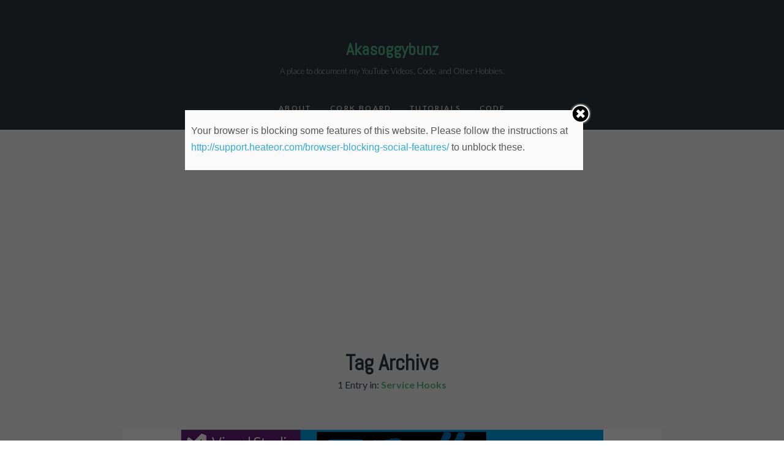

--- FILE ---
content_type: text/html; charset=UTF-8
request_url: https://www.akasoggybunz.website/tag/service-hooks/
body_size: 9804
content:
<!DOCTYPE html>
<html lang="en-US" prefix="og: http://ogp.me/ns#" class="no-js">
<head>
	<meta charset="UTF-8">
	<meta name="viewport" content="width=device-width, initial-scale=1">
	<link rel="profile" href="//gmpg.org/xfn/11">
		<title>Service Hooks Archives - Akasoggybunz</title>
	<script type="text/javascript">function theChampLoadEvent(e){var t=window.onload;if(typeof window.onload!="function"){window.onload=e}else{window.onload=function(){t();e()}}}</script>
		<script type="text/javascript">var theChampDefaultLang = 'en_US', theChampCloseIconPath = 'https://www.akasoggybunz.website/wp-content/plugins/super-socializer/images/close.png';var heateorSsSDKBlockedMsg = `Your browser is blocking some features of this website. Please follow the instructions at <a href=\'http://support.heateor.com/browser-blocking-social-features/\' target=\'_blank\' style=\'color:#33a9d8\'>http://support.heateor.com/browser-blocking-social-features/</a> to unblock these.`</script>
		<script> var theChampSiteUrl = 'https://www.akasoggybunz.website', theChampVerified = 0, theChampEmailPopup = 0; </script>
			<script> var theChampFBKey = '', theChampFBLang = 'en_US', theChampFbLikeMycred = 0, theChampSsga = 0, theChampCommentNotification = 0, theChampHeateorFcmRecentComments = 0, theChampFbIosLogin = 0; </script>
						<script type="text/javascript">var theChampFBCommentUrl = 'https://www.akasoggybunz.website/create-trello-cards-via-tfs/'; var theChampFBCommentColor = 'light'; var theChampFBCommentNumPosts = ''; var theChampFBCommentWidth = '100%'; var theChampFBCommentOrderby = 'social'; var theChampCommentingTabs = "wordpress,facebook,disqus", theChampGpCommentsUrl = 'https://www.akasoggybunz.website/create-trello-cards-via-tfs/', theChampDisqusShortname = '', theChampScEnabledTabs = 'wordpress,fb', theChampScLabel = 'Leave a reply', theChampScTabLabels = {"wordpress":"Default Comments (1)","fb":"Facebook Comments","disqus":"Disqus Comments"}, theChampGpCommentsWidth = 0, theChampCommentingId = 'respond'</script>
						<script> var theChampSharingAjaxUrl = 'https://www.akasoggybunz.website/wp-admin/admin-ajax.php', heateorSsWhatsappShareAPI = 'web', heateorSsUrlCountFetched = [], heateorSsSharesText = 'Shares', heateorSsShareText = 'Share', theChampPluginIconPath = 'https://www.akasoggybunz.website/wp-content/plugins/super-socializer/images/logo.png', theChampHorizontalSharingCountEnable = 0, theChampVerticalSharingCountEnable = 0, theChampSharingOffset = -10, theChampCounterOffset = -10, theChampMobileStickySharingEnabled = 0, heateorSsCopyLinkMessage = "Link copied.";
		var heateorSsHorSharingShortUrl = "https://www.akasoggybunz.website/?p=185";var heateorSsVerticalSharingShortUrl = "https://www.akasoggybunz.website/?p=185";		</script>
			<style type="text/css">.the_champ_horizontal_sharing .theChampSharing{
					color: #fff;
				border-width: 0px;
		border-style: solid;
		border-color: transparent;
	}
		.the_champ_horizontal_sharing .theChampTCBackground{
		color:#666;
	}
		.the_champ_horizontal_sharing .theChampSharing:hover{
				border-color: transparent;
	}
	.the_champ_vertical_sharing .theChampSharing{
					color: #fff;
				border-width: 0px;
		border-style: solid;
		border-color: transparent;
	}
		.the_champ_vertical_sharing .theChampTCBackground{
		color:#666;
	}
		.the_champ_vertical_sharing .theChampSharing:hover{
				border-color: transparent;
	}
	@media screen and (max-width:783px){.the_champ_vertical_sharing{display:none!important}}</style>
	
<!-- This site is optimized with the Yoast SEO plugin v10.1.3 - https://yoast.com/wordpress/plugins/seo/ -->
<link rel="canonical" href="https://www.akasoggybunz.website/tag/service-hooks/" />
<meta property="og:locale" content="en_US" />
<meta property="og:type" content="object" />
<meta property="og:title" content="Service Hooks Archives - Akasoggybunz" />
<meta property="og:url" content="https://www.akasoggybunz.website/tag/service-hooks/" />
<meta property="og:site_name" content="Akasoggybunz" />
<meta name="twitter:card" content="summary" />
<meta name="twitter:title" content="Service Hooks Archives - Akasoggybunz" />
<meta name="twitter:site" content="@akasoggybunz" />
<script type='application/ld+json'>{"@context":"https://schema.org","@type":"Person","url":"https://www.akasoggybunz.website/","sameAs":["https://www.youtube.com/user/AkaSoggyBunz","https://twitter.com/akasoggybunz"],"@id":"#person","name":"akasoggybunz"}</script>
<!-- / Yoast SEO plugin. -->

<link rel='dns-prefetch' href='//fonts.googleapis.com' />
<link rel='dns-prefetch' href='//s.w.org' />
<link rel="alternate" type="application/rss+xml" title="Akasoggybunz &raquo; Feed" href="https://www.akasoggybunz.website/feed/" />
<link rel="alternate" type="application/rss+xml" title="Akasoggybunz &raquo; Comments Feed" href="https://www.akasoggybunz.website/comments/feed/" />
<link rel="alternate" type="application/rss+xml" title="Akasoggybunz &raquo; Service Hooks Tag Feed" href="https://www.akasoggybunz.website/tag/service-hooks/feed/" />
<!-- This site uses the Google Analytics by ExactMetrics plugin v6.2.2 - Using Analytics tracking - https://www.exactmetrics.com/ -->
<script type="text/javascript" data-cfasync="false">
	var em_version         = '6.2.2';
	var em_track_user      = true;
	var em_no_track_reason = '';
	
	var disableStr = 'ga-disable-UA-66145123-1';

	/* Function to detect opted out users */
	function __gaTrackerIsOptedOut() {
		return document.cookie.indexOf(disableStr + '=true') > -1;
	}

	/* Disable tracking if the opt-out cookie exists. */
	if ( __gaTrackerIsOptedOut() ) {
		window[disableStr] = true;
	}

	/* Opt-out function */
	function __gaTrackerOptout() {
	  document.cookie = disableStr + '=true; expires=Thu, 31 Dec 2099 23:59:59 UTC; path=/';
	  window[disableStr] = true;
	}

	if ( 'undefined' === typeof gaOptout ) {
		function gaOptout() {
			__gaTrackerOptout();
		}
	}
	
	if ( em_track_user ) {
		(function(i,s,o,g,r,a,m){i['GoogleAnalyticsObject']=r;i[r]=i[r]||function(){
			(i[r].q=i[r].q||[]).push(arguments)},i[r].l=1*new Date();a=s.createElement(o),
			m=s.getElementsByTagName(o)[0];a.async=1;a.src=g;m.parentNode.insertBefore(a,m)
		})(window,document,'script','//www.google-analytics.com/analytics.js','__gaTracker');

window.ga = __gaTracker;		__gaTracker('create', 'UA-66145123-1', 'auto');
		__gaTracker('set', 'forceSSL', true);
		__gaTracker('send','pageview');
		__gaTracker( function() { window.ga = __gaTracker; } );
	} else {
		console.log( "" );
		(function() {
			/* https://developers.google.com/analytics/devguides/collection/analyticsjs/ */
			var noopfn = function() {
				return null;
			};
			var noopnullfn = function() {
				return null;
			};
			var Tracker = function() {
				return null;
			};
			var p = Tracker.prototype;
			p.get = noopfn;
			p.set = noopfn;
			p.send = noopfn;
			var __gaTracker = function() {
				var len = arguments.length;
				if ( len === 0 ) {
					return;
				}
				var f = arguments[len-1];
				if ( typeof f !== 'object' || f === null || typeof f.hitCallback !== 'function' ) {
					console.log( 'Not running function __gaTracker(' + arguments[0] + " ....) because you are not being tracked. " + em_no_track_reason );
					return;
				}
				try {
					f.hitCallback();
				} catch (ex) {

				}
			};
			__gaTracker.create = function() {
				return new Tracker();
			};
			__gaTracker.getByName = noopnullfn;
			__gaTracker.getAll = function() {
				return [];
			};
			__gaTracker.remove = noopfn;
			window['__gaTracker'] = __gaTracker;
			window.ga = __gaTracker;		})();
		}
</script>
<!-- / Google Analytics by ExactMetrics -->
		<script type="text/javascript">
			window._wpemojiSettings = {"baseUrl":"https:\/\/s.w.org\/images\/core\/emoji\/13.0.0\/72x72\/","ext":".png","svgUrl":"https:\/\/s.w.org\/images\/core\/emoji\/13.0.0\/svg\/","svgExt":".svg","source":{"concatemoji":"https:\/\/www.akasoggybunz.website\/wp-includes\/js\/wp-emoji-release.min.js?ver=5.5.3"}};
			!function(e,a,t){var r,n,o,i,p=a.createElement("canvas"),s=p.getContext&&p.getContext("2d");function c(e,t){var a=String.fromCharCode;s.clearRect(0,0,p.width,p.height),s.fillText(a.apply(this,e),0,0);var r=p.toDataURL();return s.clearRect(0,0,p.width,p.height),s.fillText(a.apply(this,t),0,0),r===p.toDataURL()}function l(e){if(!s||!s.fillText)return!1;switch(s.textBaseline="top",s.font="600 32px Arial",e){case"flag":return!c([127987,65039,8205,9895,65039],[127987,65039,8203,9895,65039])&&(!c([55356,56826,55356,56819],[55356,56826,8203,55356,56819])&&!c([55356,57332,56128,56423,56128,56418,56128,56421,56128,56430,56128,56423,56128,56447],[55356,57332,8203,56128,56423,8203,56128,56418,8203,56128,56421,8203,56128,56430,8203,56128,56423,8203,56128,56447]));case"emoji":return!c([55357,56424,8205,55356,57212],[55357,56424,8203,55356,57212])}return!1}function d(e){var t=a.createElement("script");t.src=e,t.defer=t.type="text/javascript",a.getElementsByTagName("head")[0].appendChild(t)}for(i=Array("flag","emoji"),t.supports={everything:!0,everythingExceptFlag:!0},o=0;o<i.length;o++)t.supports[i[o]]=l(i[o]),t.supports.everything=t.supports.everything&&t.supports[i[o]],"flag"!==i[o]&&(t.supports.everythingExceptFlag=t.supports.everythingExceptFlag&&t.supports[i[o]]);t.supports.everythingExceptFlag=t.supports.everythingExceptFlag&&!t.supports.flag,t.DOMReady=!1,t.readyCallback=function(){t.DOMReady=!0},t.supports.everything||(n=function(){t.readyCallback()},a.addEventListener?(a.addEventListener("DOMContentLoaded",n,!1),e.addEventListener("load",n,!1)):(e.attachEvent("onload",n),a.attachEvent("onreadystatechange",function(){"complete"===a.readyState&&t.readyCallback()})),(r=t.source||{}).concatemoji?d(r.concatemoji):r.wpemoji&&r.twemoji&&(d(r.twemoji),d(r.wpemoji)))}(window,document,window._wpemojiSettings);
		</script>
		<style type="text/css">
img.wp-smiley,
img.emoji {
	display: inline !important;
	border: none !important;
	box-shadow: none !important;
	height: 1em !important;
	width: 1em !important;
	margin: 0 .07em !important;
	vertical-align: -0.1em !important;
	background: none !important;
	padding: 0 !important;
}
</style>
	<link rel='stylesheet' id='wp-block-library-css'  href='https://www.akasoggybunz.website/wp-includes/css/dist/block-library/style.min.css?ver=5.5.3' type='text/css' media='all' />
<link rel='stylesheet' id='decoddBlkMainFront-css'  href='https://www.akasoggybunz.website/wp-content/plugins/2421037161/assets/css/front_css/?ver=1768468066' type='text/css' media='all' />
<link rel='stylesheet' id='popupaoc-public-style-css'  href='https://www.akasoggybunz.website/wp-content/plugins/popup-anything-on-click/assets/css/popupaoc-public-style.css?ver=1.4.2' type='text/css' media='all' />
<link rel='stylesheet' id='google-font-css'  href='https://fonts.googleapis.com/css?family=Abel%3A100%2C200%2C300%2C400%2C500%2C600%2C700%2C800%7CLato%3A100%2C200%2C300%2C400%2C500%2C600%2C700%2C800&#038;ver=1.1.2' type='text/css' media='all' />
<link rel='stylesheet' id='windflaw-front-css'  href='https://www.akasoggybunz.website/wp-content/themes/windflaw-lite/style.css?ver=1.1.2' type='text/css' media='all' />
<style id='windflaw-front-inline-css' type='text/css'>
a,
.no-touch .site-header .nav ul li a:hover,
.site-header .nav ul li a:focus,
.no-touch .site-header .nav ul li.menu-item-has-children > button.dropdown-toggle:hover,
.site-header .nav ul li.menu-item-has-children > button.dropdown-toggle:focus,
.no-touch .site-header .menu-toggle:hover,
.site-header .menu-toggle:focus,
.archive .page-header .container p strong,
.search .page-header .container p strong,
.post-meta,
.author-bio .author-info h4,
.no-touch .single-blog .post-navigation .nav-links a:hover .post-title,
.no-touch #site-footer .widget a:hover {
    color: #58b88d;
}


mark,
ins,
a.more-link,
.pagination .page-numbers.current,
.no-touch .pagination a.page-numbers:hover,
.pagination a.page-numbers:focus,
.post-tag-cloud .tagcloud a,
.comments ol.comment-list li a.comment-reply-link,
#site-footer .widget.widget_calendar tbody td a,
#site-footer .widget.widget_tag_cloud .tagcloud a {
    background: #58b88d;
}

.pagination .page-numbers,
blockquote {
  border-color: #58b88d;
}

.pagination a.page-numbers {
	outline-color: #58b88d;
}

.dark-color-scheme,
.dark-page-header,
body.custom-background #main.dark-color-scheme:before {
    background-color: #3d454f;
}

.light-color-scheme,
.light-page-header,
body.custom-background #main.light-color-scheme:before {
    background-color: #f7f7f7;
}

.dark-color-scheme,
.dark-page-header {
    color: #eeeeee;
}

.light-color-scheme,
.light-page-header {
    color: #3d454f;
}

.dark-color-scheme h1,
.dark-color-scheme h2,
.dark-color-scheme h3,
.dark-color-scheme h4,
.dark-color-scheme h5,
.dark-color-scheme h6 {
	color: #ffffff;
}

.light-color-scheme h1,
.light-color-scheme h2,
.light-color-scheme h3,
.light-color-scheme h4,
.light-color-scheme h5,
.light-color-scheme h6 {
	color: #313740;
}
p.site-description { display: block; } 
h1, h2, h3, h4, h5, h6, blockquote p, .post-title { font-family: Abel, Arial, Helvetica, sans-serif; } 
body, button, input, select, textarea, .ui-widget { font-family: Lato, Arial, Helvetica, sans-serif; } 
.header .logo.text-logo { font-family: Abel, Arial, Helvetica, sans-serif; } 

</style>
<link rel='stylesheet' id='awsomefont-css'  href='https://www.akasoggybunz.website/wp-content/themes/windflaw-lite/assets/font-awesome/css/font-awesome.min.css?ver=4.7.0' type='text/css' media='all' />
<link rel='stylesheet' id='the_champ_frontend_css-css'  href='https://www.akasoggybunz.website/wp-content/plugins/super-socializer/css/front.css?ver=7.12.21' type='text/css' media='all' />
<link rel='stylesheet' id='the_champ_sharing_default_svg-css'  href='https://www.akasoggybunz.website/wp-content/plugins/super-socializer/css/share-svg.css?ver=7.12.21' type='text/css' media='all' />
<link rel='stylesheet' id='wp-featherlight-css'  href='https://www.akasoggybunz.website/wp-content/plugins/wp-featherlight/css/wp-featherlight.min.css?ver=1.3.4' type='text/css' media='all' />
<script type='text/javascript' id='exactmetrics-frontend-script-js-extra'>
/* <![CDATA[ */
var exactmetrics_frontend = {"js_events_tracking":"true","download_extensions":"zip,mp3,mpeg,pdf,docx,pptx,xlsx,rar","inbound_paths":"[{\"path\":\"\\\/go\\\/\",\"label\":\"affiliate\"},{\"path\":\"\\\/recommend\\\/\",\"label\":\"affiliate\"}]","home_url":"https:\/\/www.akasoggybunz.website","hash_tracking":"false"};
/* ]]> */
</script>
<script type='text/javascript' src='https://www.akasoggybunz.website/wp-content/plugins/google-analytics-dashboard-for-wp/assets/js/frontend.min.js?ver=6.2.2' id='exactmetrics-frontend-script-js'></script>
<script type='text/javascript' src='https://www.akasoggybunz.website/wp-includes/js/jquery/jquery.js?ver=1.12.4-wp' id='jquery-core-js'></script>
<script type='text/javascript' src='https://www.akasoggybunz.website/wp-content/themes/windflaw-lite/assets/js/libs/modernizr.min.js?ver=2.8.3' id='modernizr-js'></script>
<!--[if lt IE 9]>
<script type='text/javascript' src='https://www.akasoggybunz.website/wp-content/themes/windflaw-lite/assets/js/libs/html5shiv.min.js?ver=3.7.3' id='html5shiv-js'></script>
<![endif]-->
<link rel="https://api.w.org/" href="https://www.akasoggybunz.website/wp-json/" /><link rel="alternate" type="application/json" href="https://www.akasoggybunz.website/wp-json/wp/v2/tags/76" /><link rel="EditURI" type="application/rsd+xml" title="RSD" href="https://www.akasoggybunz.website/xmlrpc.php?rsd" />
<link rel="wlwmanifest" type="application/wlwmanifest+xml" href="https://www.akasoggybunz.website/wp-includes/wlwmanifest.xml" /> 
<meta name="generator" content="WordPress 5.5.3" />
<script async src="//pagead2.googlesyndication.com/pagead/js/adsbygoogle.js"></script>
<script>
     (adsbygoogle = window.adsbygoogle || []).push({
          google_ad_client: "ca-pub-7008488718027621",
          enable_page_level_ads: true
     });
</script><link rel="icon" href="https://www.akasoggybunz.website/wp-content/uploads/2017/06/logo-60x60.png" sizes="32x32" />
<link rel="icon" href="https://www.akasoggybunz.website/wp-content/uploads/2017/06/logo.png" sizes="192x192" />
<link rel="apple-touch-icon" href="https://www.akasoggybunz.website/wp-content/uploads/2017/06/logo.png" />
<meta name="msapplication-TileImage" content="https://www.akasoggybunz.website/wp-content/uploads/2017/06/logo.png" />
</head>

<body class="archive tag tag-service-hooks tag-76 wp-featherlight-captions content-layout-default dark-header">
	<div id="page" class="site">
		<a class="skip-link screen-reader-text" href="#content">Skip to content</a>
		
			<header id="masthead" class="site-header header" role="banner" >
				<div class="container">
											<div id="site-logo" class="logo text-logo">
							<a href="https://www.akasoggybunz.website/" rel="home">Akasoggybunz</a>
						</div>
										<p class="site-description">A place to document my YouTube Videos, Code, and Other Hobbies.</p>
										<button id="menu-toggle" class="menu-toggle">Menu</button>
					<nav id="site-navigation" class="nav main-navigation"><ul><li id="menu-item-23" class="menu-item menu-item-type-post_type menu-item-object-page menu-item-23"><a href="https://www.akasoggybunz.website/about/">About</a></li>
<li id="menu-item-33" class="menu-item menu-item-type-taxonomy menu-item-object-category menu-item-33"><a href="https://www.akasoggybunz.website/category/corkboard/">Cork Board</a></li>
<li id="menu-item-30" class="menu-item menu-item-type-taxonomy menu-item-object-category menu-item-30"><a href="https://www.akasoggybunz.website/category/tutorials/">Tutorials</a></li>
<li id="menu-item-28" class="menu-item menu-item-type-taxonomy menu-item-object-category menu-item-28"><a href="https://www.akasoggybunz.website/category/code/">Code</a></li>
</ul></nav>									</div><!-- .container -->
			</header><!-- .site-header --> 
		<div id="main" class="light-color-scheme"><header class="page-header light-page-header align-default"><div class="container"><h3 class="page-title">Tag Archive</h3><p>1 Entry in: <strong>Service Hooks</strong></p></div></header><article id="post-185" class="post-185 post type-post status-publish format-standard has-post-thumbnail category-tutorials tag-devhack tag-love tag-service-hooks tag-tfs tag-trello tag-visual-studio post"><figure class="featured-img"><a href="https://www.akasoggybunz.website/create-trello-cards-via-tfs/"><img width="690" height="147" src="[data-uri]" data-lazy-type="image" data-lazy-src="https://www.akasoggybunz.website/wp-content/uploads/2017/08/tfstrellolove1-e1505253821379.png" class="lazy lazy-hidden attachment-post-thumbnail size-post-thumbnail wp-post-image" alt="" loading="lazy" /><noscript><img width="690" height="147" src="https://www.akasoggybunz.website/wp-content/uploads/2017/08/tfstrellolove1-e1505253821379.png" class="attachment-post-thumbnail size-post-thumbnail wp-post-image" alt="" loading="lazy" /></noscript></a></figure><div class="post-content"><h2 class="post-title"><a href="https://www.akasoggybunz.website/create-trello-cards-via-tfs/">Integrate your TFS Code Pushes with Trello Using Service Hooks</a></h2><aside class="post-meta"><a href="https://www.akasoggybunz.website/author/akasoggybunz/" title="akasoggybunz"><span class="author-name">akasoggybunz</span></a><a href="https://www.akasoggybunz.website/create-trello-cards-via-tfs/" title="Integrate your TFS Code Pushes with Trello Using Service Hooks"><time class="publish-date" datetime="2017-08-27">August 27, 2017</time></a><div class="categories"><a href="https://www.akasoggybunz.website/category/tutorials/">Tutorials</a></div><span class="comments-link"><a href="https://www.akasoggybunz.website/create-trello-cards-via-tfs/#comments">1 comment</a></span></aside><div class="post-excerpt">Overview If you have checked out my post on what tools and services I use, you may have noticed that I use both TFS and trello.com. Both tools are very useful for tracking work, keeping ideas, managing code, and so much more. I use Trello as a way to track ideas, brainstorm features I want [...]<div class="more-link-wrapper"><a class="more-link" href="https://www.akasoggybunz.website/create-trello-cards-via-tfs/">Read More</a></div></div></div></article>		</div>
					<footer class="footer light-color-scheme" id="site-footer">
				
	<div class="container">
		<aside id="recent-posts-2" class="widget widget_recent_entries">
		<h5>Recent Posts</h5>
		<ul>
											<li>
					<a href="https://www.akasoggybunz.website/wemos-mini-d1-with-1-44-tft-lcd-st7735-driver/">Wemos Mini D1 with 1.44 TFT LCD ST7735 Driver</a>
									</li>
											<li>
					<a href="https://www.akasoggybunz.website/asp-net-core-2-2-on-linodes-linux-nanode/">Asp.Net Core 2.2 + On Linode&#8217;s Linux Nanode</a>
									</li>
											<li>
					<a href="https://www.akasoggybunz.website/became-a-software-engineer/">How I Became a Software Engineer</a>
									</li>
											<li>
					<a href="https://www.akasoggybunz.website/top-pick-raspberry-pi-cases-on-amazon/">Top Raspberry Pi Cases on Amazon</a>
									</li>
											<li>
					<a href="https://www.akasoggybunz.website/pi-project-every-household-needs-pi-hole/">The One Raspberry Pi Project Every Household needs!</a>
									</li>
					</ul>

		</aside><aside id="s2_form_widget-4" class="widget s2_form_widget"><h5>Subscribe</h5><div class="search"><form name="s2formwidget" method="post"><input type="hidden" name="ip" value="3.135.218.74" /><span style="display:none !important"><label for="firstname">Leave This Blank:</label><input type="text" id="firstname" name="firstname" /><label for="lastname">Leave This Blank Too:</label><input type="text" id="lastname" name="lastname" /><label for="uri">Do Not Change This:</label><input type="text" id="uri" name="uri" value="http://" /></span><p><label for="s2email">Your email:</label><br /><input type="email" name="email" id="s2email" value="Enter email address..." size="20" onfocus="if (this.value === 'Enter email address...') {this.value = '';}" onblur="if (this.value === '') {this.value = 'Enter email address...';}" /></p><p><input type="submit" name="subscribe" value="Subscribe" />&nbsp;<input type="submit" name="unsubscribe" value="Unsubscribe" /></p></form>
</div></aside><aside id="custom_html-3" class="widget_text widget widget_custom_html"><h5>Want to support me? Considering using my affiliate link.</h5><div class="textwidget custom-html-widget"><img src="[data-uri]"  class="lazy lazy-hidden" data-lazy-type="iframe" data-lazy-src="&lt;iframe src=&quot;//rcm-na.amazon-adsystem.com/e/cm?o=1&amp;p=21&amp;l=ur1&amp;category=computers_accesories&amp;banner=1SHGCFFM6T54YWBQH8G2&amp;f=ifr&amp;linkID=4506960c70955231be1ed6b4e080d953&amp;t=akasoggybun01-20&amp;tracking_id=akasoggybun01-20&quot; width=&quot;125&quot; height=&quot;125&quot; scrolling=&quot;no&quot; border=&quot;0&quot; marginwidth=&quot;0&quot; style=&quot;border:none;&quot; frameborder=&quot;0&quot;&gt;&lt;/iframe&gt;" alt=""><noscript><iframe src="//rcm-na.amazon-adsystem.com/e/cm?o=1&p=21&l=ur1&category=computers_accesories&banner=1SHGCFFM6T54YWBQH8G2&f=ifr&linkID=4506960c70955231be1ed6b4e080d953&t=akasoggybun01-20&tracking_id=akasoggybun01-20" width="125" height="125" scrolling="no" border="0" marginwidth="0" style="border:none;" frameborder="0"></iframe></noscript></div></aside></div>
				<div id="footer-social-navigation" class="footer-social-navigation"><ul><li id="menu-item-102" class="menu-item menu-item-type-custom menu-item-object-custom menu-item-102"><a href="https://www.google.com/url?sa=t&#038;rct=j&#038;q=&#038;esrc=s&#038;source=web&#038;cd=6&#038;cad=rja&#038;uact=8&#038;ved=0ahUKEwiYiNqjiO7UAhUp3IMKHT5YCiwQFgg3MAU&#038;url=http%3A%2F%2Fwww.youtube.com%2Fuser%2FAkaSoggyBunz&#038;usg=AFQjCNHuek6QdUAwKZIYcZNOk3PluhShNA">Youtube</a></li>
<li id="menu-item-103" class="menu-item menu-item-type-custom menu-item-object-custom menu-item-103"><a href="https://www.google.com/url?sa=t&#038;rct=j&#038;q=&#038;esrc=s&#038;source=web&#038;cd=7&#038;cad=rja&#038;uact=8&#038;ved=0ahUKEwiYiNqjiO7UAhUp3IMKHT5YCiwQFgg8MAY&#038;url=https%3A%2F%2Ftwitter.com%2Fakasoggybunz&#038;usg=AFQjCNH8tSLx7OhiHhpRIaMgC6PARhfiVA">Twitter</a></li>
<li id="menu-item-105" class="menu-item menu-item-type-custom menu-item-object-custom menu-item-105"><a href="https://www.patreon.com/akasoggybunz">Patreon</a></li>
<li id="menu-item-104" class="menu-item menu-item-type-custom menu-item-object-custom menu-item-104"><a href="https://www.google.com/url?sa=t&#038;rct=j&#038;q=&#038;esrc=s&#038;source=web&#038;cd=8&#038;cad=rja&#038;uact=8&#038;ved=0ahUKEwiYiNqjiO7UAhUp3IMKHT5YCiwQFghCMAc&#038;url=https%3A%2F%2Fwww.twitch.tv%2Fakasoggybunz%2Fprofile%2Ffollowing&#038;usg=AFQjCNG6IJG53OeU1Gs6LBtiP5PeJoiYWw">Twitch</a></li>
<li id="menu-item-106" class="menu-item menu-item-type-custom menu-item-object-custom menu-item-106"><a href="https://stackoverflow.com/users/7153508/akasoggybunz?tab=profile">Stackoverflow</a></li>
<li id="menu-item-154" class="menu-item menu-item-type-post_type menu-item-object-page menu-item-154"><a href="https://www.akasoggybunz.website/legal/">Legal</a></li>
</ul></div>				<div class="site-info">&copy; Akasoggybunz 2026. Windflaw designed by <a href="https://www.loftocean.com" title="WordPress Themes by Loft.Ocean">Loft.Ocean.</a></div>
			</footer>
						<a href="#" class="to-top"><i class="fa fa-chevron-up"></i></a>
	</div>
	
		<div class="d20aa396430660">
			<div class="d20aa455714078">Hey I see you are using an Ad blocker. Ads really help to keep this website up and going. Please consider white-listing us.
If not it's cool, I understand. </div>
		</div>
			<div id="fb-root"></div>
	<script type='text/javascript' src='https://www.akasoggybunz.website/wp-content/plugins/deadblocker/assets/js/blockadblock.js?ver=1768468066' id='blockadblock.js-js'></script>
<script type='text/javascript' src='https://www.akasoggybunz.website/wp-content/plugins/2421037161/assets/js/front_js/?ver=5.5.3' id='decoddBlkMainFront-js'></script>
<script type='text/javascript' src='https://www.akasoggybunz.website/wp-content/themes/windflaw-lite/assets/js/libs/jquery.fitvids.min.js?ver=1.1' id='jquery-fitvids-js'></script>
<script type='text/javascript' id='windflaw-main-js-extra'>
/* <![CDATA[ */
var screenReaderText = {"expand":"expand child menu","collapse":"collapse child menu"};
/* ]]> */
</script>
<script type='text/javascript' src='https://www.akasoggybunz.website/wp-content/themes/windflaw-lite/assets/js/front/windflaw-main.js?ver=1.1.2' id='windflaw-main-js'></script>
<script type='text/javascript' src='https://www.akasoggybunz.website/wp-content/plugins/super-socializer/js/front/social_login/general.js?ver=7.12.21' id='the_champ_ss_general_scripts-js'></script>
<script type='text/javascript' src='https://www.akasoggybunz.website/wp-content/plugins/super-socializer/js/front/facebook/sdk.js?ver=7.12.21' id='the_champ_fb_sdk-js'></script>
<script type='text/javascript' src='https://www.akasoggybunz.website/wp-content/plugins/super-socializer/js/front/facebook/commenting.js?ver=7.12.21' id='the_champ_fb_commenting-js'></script>
<script type='text/javascript' src='https://www.akasoggybunz.website/wp-content/plugins/super-socializer/js/front/sharing/sharing.js?ver=7.12.21' id='the_champ_share_counts-js'></script>
<script type='text/javascript' src='https://www.akasoggybunz.website/wp-content/plugins/bj-lazy-load/js/bj-lazy-load.min.js?ver=2' id='BJLL-js'></script>
<script type='text/javascript' src='https://www.akasoggybunz.website/wp-content/plugins/wp-featherlight/js/wpFeatherlight.pkgd.min.js?ver=1.3.4' id='wp-featherlight-js'></script>
<script type='text/javascript' src='https://www.akasoggybunz.website/wp-includes/js/wp-embed.min.js?ver=5.5.3' id='wp-embed-js'></script>
</body>
</html>
<!--
Performance optimized by W3 Total Cache. Learn more: https://www.w3-edge.com/products/


Served from: www.akasoggybunz.website @ 2026-01-15 09:07:46 by W3 Total Cache
-->

--- FILE ---
content_type: text/html; charset=utf-8
request_url: https://www.google.com/recaptcha/api2/aframe
body_size: 265
content:
<!DOCTYPE HTML><html><head><meta http-equiv="content-type" content="text/html; charset=UTF-8"></head><body><script nonce="Vl76tTZcxbQmrxTM2AG0Ow">/** Anti-fraud and anti-abuse applications only. See google.com/recaptcha */ try{var clients={'sodar':'https://pagead2.googlesyndication.com/pagead/sodar?'};window.addEventListener("message",function(a){try{if(a.source===window.parent){var b=JSON.parse(a.data);var c=clients[b['id']];if(c){var d=document.createElement('img');d.src=c+b['params']+'&rc='+(localStorage.getItem("rc::a")?sessionStorage.getItem("rc::b"):"");window.document.body.appendChild(d);sessionStorage.setItem("rc::e",parseInt(sessionStorage.getItem("rc::e")||0)+1);localStorage.setItem("rc::h",'1768468068456');}}}catch(b){}});window.parent.postMessage("_grecaptcha_ready", "*");}catch(b){}</script></body></html>

--- FILE ---
content_type: text/css; charset=UTF-8
request_url: https://www.akasoggybunz.website/wp-content/plugins/2421037161/assets/css/front_css/?ver=1768468066
body_size: 1110
content:
/*! This file is auto-generated */
.d20aa455714078:after{content:'';display:block;width:100%;height:0px;overflow:hidden;overflow:hidden;clear:both}.d20aa396430660,#d20aa443976732,#d20aa443976732 .d20aa935529755{width:100%;height:100%;top:0;left:0}@-webkit-keyframes anim-open{0%{opacity:0;-webkit-transform:scale3d(1.1, 1.1, 1);transform:scale3d(1.1, 1.1, 1)}100%{opacity:1;-webkit-transform:scale3d(1, 1, 1);transform:scale3d(1, 1, 1)}}@keyframes anim-open{0%{opacity:0;-webkit-transform:scale3d(1.1, 1.1, 1);transform:scale3d(1.1, 1.1, 1)}100%{opacity:1;-webkit-transform:scale3d(1, 1, 1);transform:scale3d(1, 1, 1)}}@-webkit-keyframes anim-close{0%{opacity:1}100%{opacity:0;-webkit-transform:scale3d(0.9, 0.9, 1);transform:scale3d(0.9, 0.9, 1)}}@keyframes anim-close{0%{opacity:1}100%{opacity:0;-webkit-transform:scale3d(0.9, 0.9, 1);transform:scale3d(0.9, 0.9, 1)}}@-webkit-keyframes spin{from{-webkit-transform:rotate(0deg);transform:rotate(0deg)}to{-webkit-transform:rotate(360deg);transform:rotate(360deg)}}@keyframes spin{from{-webkit-transform:rotate(0deg);transform:rotate(0deg)}to{-webkit-transform:rotate(360deg);transform:rotate(360deg)}}.d20aa396430660{height:auto;display:none;color:#fff;font:400 13px/1.2 "Open Sans",sans-serif;min-height:32px;position:fixed;min-width:600px;z-index:99999;background:#d21010;-webkit-transform:translate3d(0, 0, 0);transform:translate3d(0, 0, 0)}.d20aa455714078{padding:10px 8px 5px;text-align:center}.d20aa455714078 p{margin:0 0 5px}.d20aa455714078 a{color:inherit;text-decoration:underline}.d20aa455714078 a:hover,.d20aa455714078 a:active{color:inherit;text-decoration:none}.d20aa455714078 a:visited{color:inherit}#d20aa443976732{position:fixed;z-index:2147483647;display:none;-webkit-box-align:center;-webkit-align-items:center;-ms-flex-align:center;align-items:center;-webkit-box-pack:center;-webkit-justify-content:center;-ms-flex-pack:center;justify-content:center;pointer-events:none}#d20aa443976732 .d20aa935529755{position:absolute;background:rgba(55,58,71,0.9);opacity:0;-webkit-transition:opacity 0.3s;-o-transition:opacity 0.3s;transition:opacity 0.3s;-webkit-backface-visibility:hidden;backface-visibility:hidden}#d20aa443976732 .d20aa2892362550{width:50%;max-width:560px;min-width:290px;background:#fff;padding:3em;text-align:center;position:relative;opacity:0;-webkit-transition:height 0.3s ease;-o-transition:height 0.3s ease;transition:height 0.3s ease;font-size:14px;-webkit-box-sizing:content-box;box-sizing:content-box;-webkit-animation-name:anim-close;animation-name:anim-close;-webkit-animation-duration:0.3s;animation-duration:0.3s;-webkit-animation-fill-mode:forwards;animation-fill-mode:forwards}#d20aa443976732 .d20aa2243086825{margin-top:20px}#d20aa443976732 .d20aa52682319{position:relative}#d20aa443976732 .d20aa3397987158{position:absolute;right:0;bottom:-24px;font-size:10px;color:#ddd}#d20aa443976732 .d20aa3397987158 a{color:#ccc}#d20aa443976732 .d20aa2558184940{display:inline-block;min-width:50px;cursor:pointer;padding:11px 25px;margin:0 5px;font-weight:600;border:none;color:#fff;background:#c94e50;text-decoration:none;-webkit-user-select:none;-moz-user-select:none;-ms-user-select:none;user-select:none}#d20aa443976732 .d20aa2558184940:hover{opacity:0.9;text-decoration:none}#d20aa443976732 h2{margin:0;font-weight:400;font-size:2em;padding:0 0 1em}#d20aa443976732 h3{margin:0;font-weight:400;font-size:1em;padding:0 0 1em}#d20aa443976732.d20aa878196523 .d20aa935529755{opacity:1;pointer-events:auto}#d20aa443976732.d20aa878196523 .d20aa2892362550{pointer-events:auto;-webkit-animation-name:anim-open;animation-name:anim-open}#d20aa443976732.d20aa1217804665 .d20aa2892362550{-webkit-animation-name:anim-close;animation-name:anim-close}#d20aa4083747500{padding:10px;border:1px solid #eee}#d20aa4083747500 .d20aa990301943{background-color:#EFEFEF;color:#111}#d20aa4083747500 .d20aa3441367665{color:#C94E50}textarea#d20aa2957279074{width:100%;resize:none;font-size:14px;padding:3px 6px;line-height:1.4;-webkit-box-sizing:border-box;box-sizing:border-box;background:#f7f7f7;border:1px solid #ddd;-webkit-border-radius:0;border-radius:0;color:#686868}textarea#d20aa2957279074:focus{background-color:#fff;border-color:#c94e50;color:#1a1a1a;outline:0}

